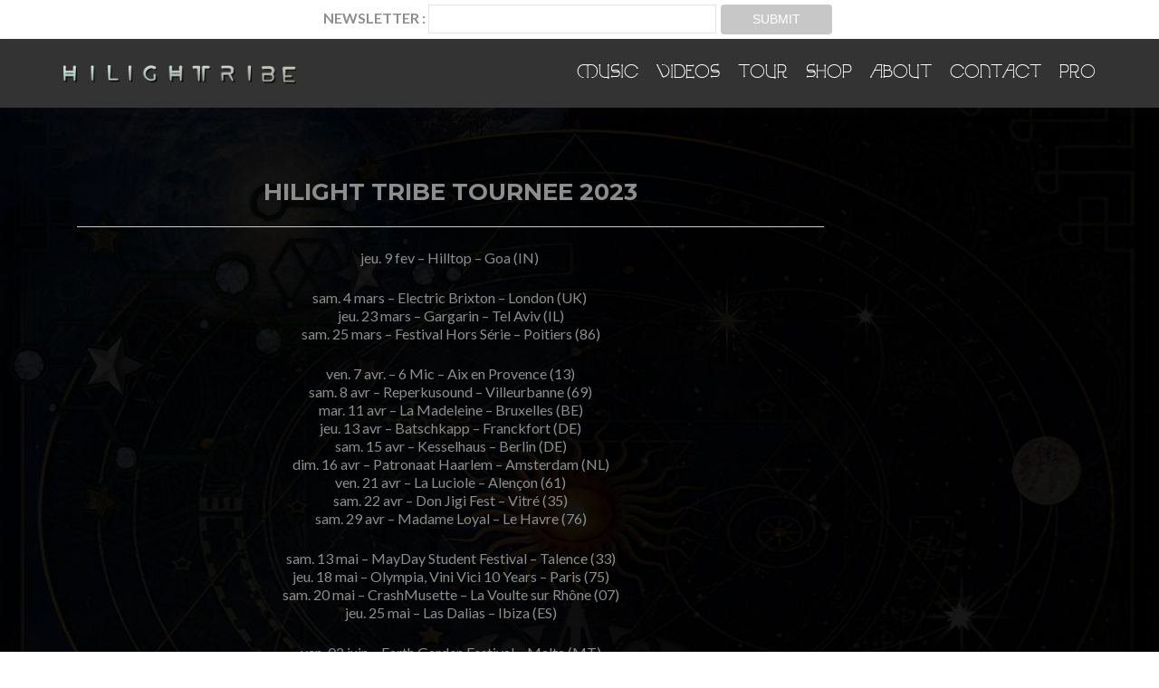

--- FILE ---
content_type: text/html; charset=UTF-8
request_url: https://hilighttribe.fr/tour-2023/
body_size: 18326
content:
<!DOCTYPE html>

<html lang="fr-FR">

<head>

	
    <meta charset="UTF-8">
    <meta name="viewport" content="width=device-width, initial-scale=1">
    <link rel="profile" href="https://gmpg.org/xfn/11">
    <link rel="pingback" href="https://hilighttribe.fr/xmlrpc.php">
	
	
    <!--[if lt IE 9]>
    <script src="https://hilighttribe.fr/wp-content/themes/zerif-lite/js/html5.js"></script>
    <link rel="stylesheet" href="https://hilighttribe.fr/wp-content/themes/zerif-lite/css/ie.css" type="text/css">
    <![endif]-->
	
	
	<!-- This site is optimized with the Yoast SEO plugin v15.9 - https://yoast.com/wordpress/plugins/seo/ -->
	<title>TOUR 2023 - HILIGHT TRIBE</title>
	<meta name="description" content="Undoubtedly the European icons of electro-instrumental bands, Hilight Tribe’s destiny is to unleash their message of peace and unity between all cultures." />
	<meta name="robots" content="noindex, follow" />
	<meta property="og:locale" content="fr_FR" />
	<meta property="og:type" content="article" />
	<meta property="og:title" content="TOUR 2023 - HILIGHT TRIBE" />
	<meta property="og:description" content="Undoubtedly the European icons of electro-instrumental bands, Hilight Tribe’s destiny is to unleash their message of peace and unity between all cultures." />
	<meta property="og:url" content="https://hilighttribe.fr/tour-2023/" />
	<meta property="og:site_name" content="HILIGHT TRIBE" />
	<meta property="article:publisher" content="https://www.facebook.com/HilightTribe" />
	<meta property="article:published_time" content="2022-12-21T12:03:10+00:00" />
	<meta property="article:modified_time" content="2024-02-05T15:55:29+00:00" />
	<meta name="twitter:card" content="summary_large_image" />
	<meta name="twitter:image" content="https://hilighttribe.fr/wp-content/uploads/2016/07/Live_Blanc.jpg" />
	<meta name="twitter:label1" content="Écrit par">
	<meta name="twitter:data1" content="templeoflight2016">
	<meta name="twitter:label2" content="Durée de lecture est.">
	<meta name="twitter:data2" content="2 minutes">
	<script type="application/ld+json" class="yoast-schema-graph">{"@context":"https://schema.org","@graph":[{"@type":"Organization","@id":"https://hilighttribe.fr/#organization","name":"Hilight Tribe","url":"https://hilighttribe.fr/","sameAs":["https://www.facebook.com/HilightTribe","https://www.instagram.com/hilight.tribe/","https://myspace.com/hilighttribemusic","https://www.youtube.com/HilightTribe"],"logo":{"@type":"ImageObject","@id":"https://hilighttribe.fr/#logo","inLanguage":"fr-FR","url":"https://hilighttribe.fr/wp-content/uploads/2020/11/LogoHLT_2018.05.30.png","width":3168,"height":3128,"caption":"Hilight Tribe"},"image":{"@id":"https://hilighttribe.fr/#logo"}},{"@type":"WebSite","@id":"https://hilighttribe.fr/#website","url":"https://hilighttribe.fr/","name":"HILIGHT TRIBE","description":" Pioneers of natural trance","publisher":{"@id":"https://hilighttribe.fr/#organization"},"potentialAction":[{"@type":"SearchAction","target":"https://hilighttribe.fr/?s={search_term_string}","query-input":"required name=search_term_string"}],"inLanguage":"fr-FR"},{"@type":"ImageObject","@id":"https://hilighttribe.fr/tour-2023/#primaryimage","inLanguage":"fr-FR","url":"https://hilighttribe.fr/wp-content/uploads/2016/07/Live_Blanc.jpg"},{"@type":"WebPage","@id":"https://hilighttribe.fr/tour-2023/#webpage","url":"https://hilighttribe.fr/tour-2023/","name":"TOUR 2023 - HILIGHT TRIBE","isPartOf":{"@id":"https://hilighttribe.fr/#website"},"primaryImageOfPage":{"@id":"https://hilighttribe.fr/tour-2023/#primaryimage"},"datePublished":"2022-12-21T12:03:10+00:00","dateModified":"2024-02-05T15:55:29+00:00","description":"Undoubtedly the European icons of electro-instrumental bands, Hilight Tribe\u2019s destiny is to unleash their message of peace and unity between all cultures.","breadcrumb":{"@id":"https://hilighttribe.fr/tour-2023/#breadcrumb"},"inLanguage":"fr-FR","potentialAction":[{"@type":"ReadAction","target":["https://hilighttribe.fr/tour-2023/"]}]},{"@type":"BreadcrumbList","@id":"https://hilighttribe.fr/tour-2023/#breadcrumb","itemListElement":[{"@type":"ListItem","position":1,"item":{"@type":"WebPage","@id":"https://hilighttribe.fr/","url":"https://hilighttribe.fr/","name":"Accueil"}},{"@type":"ListItem","position":2,"item":{"@type":"WebPage","@id":"https://hilighttribe.fr/tour-2023/","url":"https://hilighttribe.fr/tour-2023/","name":"TOUR 2023"}}]},{"@type":"Article","@id":"https://hilighttribe.fr/tour-2023/#article","isPartOf":{"@id":"https://hilighttribe.fr/tour-2023/#webpage"},"author":{"@id":"https://hilighttribe.fr/#/schema/person/80d7c4afdb3d9b393dec9e8171ae5596"},"headline":"TOUR 2023","datePublished":"2022-12-21T12:03:10+00:00","dateModified":"2024-02-05T15:55:29+00:00","mainEntityOfPage":{"@id":"https://hilighttribe.fr/tour-2023/#webpage"},"publisher":{"@id":"https://hilighttribe.fr/#organization"},"image":{"@id":"https://hilighttribe.fr/tour-2023/#primaryimage"},"articleSection":"Tourn\u00e9es","inLanguage":"fr-FR"},{"@type":"Person","@id":"https://hilighttribe.fr/#/schema/person/80d7c4afdb3d9b393dec9e8171ae5596","name":"templeoflight2016","image":{"@type":"ImageObject","@id":"https://hilighttribe.fr/#personlogo","inLanguage":"fr-FR","url":"https://secure.gravatar.com/avatar/d5efe2f0af135414b2dac3115f4407bb?s=96&d=mm&r=g","caption":"templeoflight2016"}}]}</script>
	<!-- / Yoast SEO plugin. -->


<link rel='dns-prefetch' href='//translate.google.com' />
<link rel='dns-prefetch' href='//fonts.googleapis.com' />
<link rel='dns-prefetch' href='//s.w.org' />
<link rel="alternate" type="application/rss+xml" title="HILIGHT TRIBE &raquo; Flux" href="https://hilighttribe.fr/feed/" />
<link rel="alternate" type="application/rss+xml" title="HILIGHT TRIBE &raquo; Flux des commentaires" href="https://hilighttribe.fr/comments/feed/" />
<link rel="alternate" type="application/rss+xml" title="HILIGHT TRIBE &raquo; TOUR 2023 Flux des commentaires" href="https://hilighttribe.fr/tour-2023/feed/" />
		<script type="text/javascript">
			window._wpemojiSettings = {"baseUrl":"https:\/\/s.w.org\/images\/core\/emoji\/13.0.1\/72x72\/","ext":".png","svgUrl":"https:\/\/s.w.org\/images\/core\/emoji\/13.0.1\/svg\/","svgExt":".svg","source":{"concatemoji":"https:\/\/hilighttribe.fr\/wp-includes\/js\/wp-emoji-release.min.js"}};
			!function(e,a,t){var n,r,o,i=a.createElement("canvas"),p=i.getContext&&i.getContext("2d");function s(e,t){var a=String.fromCharCode;p.clearRect(0,0,i.width,i.height),p.fillText(a.apply(this,e),0,0);e=i.toDataURL();return p.clearRect(0,0,i.width,i.height),p.fillText(a.apply(this,t),0,0),e===i.toDataURL()}function c(e){var t=a.createElement("script");t.src=e,t.defer=t.type="text/javascript",a.getElementsByTagName("head")[0].appendChild(t)}for(o=Array("flag","emoji"),t.supports={everything:!0,everythingExceptFlag:!0},r=0;r<o.length;r++)t.supports[o[r]]=function(e){if(!p||!p.fillText)return!1;switch(p.textBaseline="top",p.font="600 32px Arial",e){case"flag":return s([127987,65039,8205,9895,65039],[127987,65039,8203,9895,65039])?!1:!s([55356,56826,55356,56819],[55356,56826,8203,55356,56819])&&!s([55356,57332,56128,56423,56128,56418,56128,56421,56128,56430,56128,56423,56128,56447],[55356,57332,8203,56128,56423,8203,56128,56418,8203,56128,56421,8203,56128,56430,8203,56128,56423,8203,56128,56447]);case"emoji":return!s([55357,56424,8205,55356,57212],[55357,56424,8203,55356,57212])}return!1}(o[r]),t.supports.everything=t.supports.everything&&t.supports[o[r]],"flag"!==o[r]&&(t.supports.everythingExceptFlag=t.supports.everythingExceptFlag&&t.supports[o[r]]);t.supports.everythingExceptFlag=t.supports.everythingExceptFlag&&!t.supports.flag,t.DOMReady=!1,t.readyCallback=function(){t.DOMReady=!0},t.supports.everything||(n=function(){t.readyCallback()},a.addEventListener?(a.addEventListener("DOMContentLoaded",n,!1),e.addEventListener("load",n,!1)):(e.attachEvent("onload",n),a.attachEvent("onreadystatechange",function(){"complete"===a.readyState&&t.readyCallback()})),(n=t.source||{}).concatemoji?c(n.concatemoji):n.wpemoji&&n.twemoji&&(c(n.twemoji),c(n.wpemoji)))}(window,document,window._wpemojiSettings);
		</script>
		<style type="text/css">
img.wp-smiley,
img.emoji {
	display: inline !important;
	border: none !important;
	box-shadow: none !important;
	height: 1em !important;
	width: 1em !important;
	margin: 0 .07em !important;
	vertical-align: -0.1em !important;
	background: none !important;
	padding: 0 !important;
}
</style>
	<link rel='stylesheet' id='shop_product_display-css'  href='https://hilighttribe.fr/wp-content/plugins/wp-shopify/css/front-styles.css' type='text/css' media='all' />
<link rel='stylesheet' id='wp-block-library-css'  href='https://hilighttribe.fr/wp-includes/css/dist/block-library/style.min.css' type='text/css' media='all' />
<style id='wp-block-library-inline-css' type='text/css'>
.has-text-align-justify{text-align:justify;}
</style>
<link rel='stylesheet' id='wpzoom-social-icons-block-style-css'  href='https://hilighttribe.fr/wp-content/plugins/social-icons-widget-by-wpzoom/block/dist/blocks.style.build.css' type='text/css' media='all' />
<link rel='stylesheet' id='ce4wp-subscribe-style-css'  href='https://hilighttribe.fr/wp-content/plugins/creative-mail-by-constant-contact/src/blocks/subscribe/../../../assets/js/block/subscribe.css' type='text/css' media='all' />
<link rel='stylesheet' id='google-language-translator-css'  href='https://hilighttribe.fr/wp-content/plugins/google-language-translator/css/style.css' type='text/css' media='' />
<link rel='stylesheet' id='hover-effects-css'  href='https://hilighttribe.fr/wp-content/plugins/hover-effects/asset/css/hover.css' type='text/css' media='all' />
<link rel='stylesheet' id='font-awesome-css'  href='https://hilighttribe.fr/wp-content/plugins/magee-shortcodes/assets/font-awesome/css/font-awesome.css' type='text/css' media='' />
<link rel='stylesheet' id='bootstrap-css'  href='https://hilighttribe.fr/wp-content/plugins/magee-shortcodes/assets/bootstrap/css/bootstrap.min.css' type='text/css' media='' />
<link rel='stylesheet' id='prettyPhoto-css'  href='https://hilighttribe.fr/wp-content/plugins/magee-shortcodes/assets/css/prettyPhoto.css' type='text/css' media='' />
<link rel='stylesheet' id='classycountdown-css'  href='https://hilighttribe.fr/wp-content/plugins/magee-shortcodes/assets/jquery-countdown/jquery.classycountdown.css' type='text/css' media='' />
<link rel='stylesheet' id='twentytwenty-css'  href='https://hilighttribe.fr/wp-content/plugins/magee-shortcodes/assets/css/twentytwenty.css' type='text/css' media='' />
<link rel='stylesheet' id='audioplayer-css'  href='https://hilighttribe.fr/wp-content/plugins/magee-shortcodes/assets/css/audioplayer.css' type='text/css' media='' />
<link rel='stylesheet' id='weather-icons-css'  href='https://hilighttribe.fr/wp-content/plugins/magee-shortcodes/assets/weathericons/css/weather-icons.min.css' type='text/css' media='' />
<link rel='stylesheet' id='animate-css'  href='https://hilighttribe.fr/wp-content/plugins/magee-shortcodes/assets/css/animate.css' type='text/css' media='' />
<link rel='stylesheet' id='magee-shortcode-css'  href='https://hilighttribe.fr/wp-content/plugins/magee-shortcodes/assets/css/shortcode.css' type='text/css' media='' />
<link rel='stylesheet' id='vidbg-frontend-style-css'  href='https://hilighttribe.fr/wp-content/plugins/video-background/css/pushlabs-vidbg.css' type='text/css' media='all' />
<link rel='stylesheet' id='responsiveboat-font-css'  href='//fonts.googleapis.com/css?family=Titillium+Web%3A400%2C300%2C300italic%2C200italic%2C200%2C400italic%2C600%2C600italic%2C700%2C700italic%2C900&#038;ver=5.6.16' type='text/css' media='all' />
<link rel='stylesheet' id='zerif_bootstrap_style-css'  href='https://hilighttribe.fr/wp-content/themes/zerif-lite/css/bootstrap.css' type='text/css' media='all' />
<link rel='stylesheet' id='responsiveboat-style-css'  href='https://hilighttribe.fr/wp-content/themes/zerif-lite/style.css' type='text/css' media='all' />
<link rel='stylesheet' id='zerif_font-css'  href='//fonts.googleapis.com/css?family=Lato%3A300%2C400%2C700%2C400italic%7CMontserrat%3A700%7CHomemade+Apple&#038;subset=latin%2Clatin-ext' type='text/css' media='all' />
<link rel='stylesheet' id='zerif_font_all-css'  href='//fonts.googleapis.com/css?family=Open+Sans%3A400%2C300%2C300italic%2C400italic%2C600italic%2C600%2C700%2C700italic%2C800%2C800italic&#038;ver=5.6.16' type='text/css' media='all' />
<link rel='stylesheet' id='zerif_fontawesome-css'  href='https://hilighttribe.fr/wp-content/themes/zerif-lite/css/font-awesome.min.css' type='text/css' media='all' />
<link rel='stylesheet' id='zerif_style-css'  href='https://hilighttribe.fr/wp-content/themes/responsiveboat/style.css' type='text/css' media='all' />
<link rel='stylesheet' id='zerif_responsive_style-css'  href='https://hilighttribe.fr/wp-content/themes/zerif-lite/css/responsive.css' type='text/css' media='all' />
<link rel='stylesheet' id='wpzoom-social-icons-socicon-css'  href='https://hilighttribe.fr/wp-content/plugins/social-icons-widget-by-wpzoom/assets/css/wpzoom-socicon.css' type='text/css' media='all' />
<link rel='stylesheet' id='wpzoom-social-icons-genericons-css'  href='https://hilighttribe.fr/wp-content/plugins/social-icons-widget-by-wpzoom/assets/css/genericons.css' type='text/css' media='all' />
<link rel='stylesheet' id='wpzoom-social-icons-academicons-css'  href='https://hilighttribe.fr/wp-content/plugins/social-icons-widget-by-wpzoom/assets/css/academicons.min.css' type='text/css' media='all' />
<link rel='stylesheet' id='wpzoom-social-icons-font-awesome-3-css'  href='https://hilighttribe.fr/wp-content/plugins/social-icons-widget-by-wpzoom/assets/css/font-awesome-3.min.css' type='text/css' media='all' />
<link rel='stylesheet' id='dashicons-css'  href='https://hilighttribe.fr/wp-includes/css/dashicons.min.css' type='text/css' media='all' />
<link rel='stylesheet' id='wpzoom-social-icons-styles-css'  href='https://hilighttribe.fr/wp-content/plugins/social-icons-widget-by-wpzoom/assets/css/wpzoom-social-icons-styles.css' type='text/css' media='all' />
<link rel="preload" as="font"  id='wpzoom-social-icons-font-academicons-ttf-css'  href='https://hilighttribe.fr/wp-content/plugins/social-icons-widget-by-wpzoom/assets/font/academicons.ttf?v=1.8.6' type='text/css' type="font/ttf" crossorigin />
<link rel="preload" as="font"  id='wpzoom-social-icons-font-academicons-woff-css'  href='https://hilighttribe.fr/wp-content/plugins/social-icons-widget-by-wpzoom/assets/font/academicons.woff?v=1.8.6' type='text/css' type="font/woff" crossorigin />
<link rel="preload" as="font"  id='wpzoom-social-icons-font-fontawesome-3-ttf-css'  href='https://hilighttribe.fr/wp-content/plugins/social-icons-widget-by-wpzoom/assets/font/fontawesome-webfont.ttf?v=4.7.0' type='text/css' type="font/ttf" crossorigin />
<link rel="preload" as="font"  id='wpzoom-social-icons-font-fontawesome-3-woff-css'  href='https://hilighttribe.fr/wp-content/plugins/social-icons-widget-by-wpzoom/assets/font/fontawesome-webfont.woff?v=4.7.0' type='text/css' type="font/woff" crossorigin />
<link rel="preload" as="font"  id='wpzoom-social-icons-font-fontawesome-3-woff2-css'  href='https://hilighttribe.fr/wp-content/plugins/social-icons-widget-by-wpzoom/assets/font/fontawesome-webfont.woff2?v=4.7.0' type='text/css' type="font/woff2" crossorigin />
<link rel="preload" as="font"  id='wpzoom-social-icons-font-genericons-ttf-css'  href='https://hilighttribe.fr/wp-content/plugins/social-icons-widget-by-wpzoom/assets/font/Genericons.ttf' type='text/css' type="font/ttf" crossorigin />
<link rel="preload" as="font"  id='wpzoom-social-icons-font-genericons-woff-css'  href='https://hilighttribe.fr/wp-content/plugins/social-icons-widget-by-wpzoom/assets/font/Genericons.woff' type='text/css' type="font/woff" crossorigin />
<link rel="preload" as="font"  id='wpzoom-social-icons-font-socicon-ttf-css'  href='https://hilighttribe.fr/wp-content/plugins/social-icons-widget-by-wpzoom/assets/font/socicon.ttf' type='text/css' type="font/ttf" crossorigin />
<link rel="preload" as="font"  id='wpzoom-social-icons-font-socicon-woff-css'  href='https://hilighttribe.fr/wp-content/plugins/social-icons-widget-by-wpzoom/assets/font/socicon.woff' type='text/css' type="font/woff" crossorigin />
<link rel='stylesheet' id='jetpack_css-css'  href='https://hilighttribe.fr/wp-content/plugins/jetpack/css/jetpack.css' type='text/css' media='all' />
<script type='text/javascript' src='https://hilighttribe.fr/wp-includes/js/jquery/jquery.min.js' id='jquery-core-js'></script>
<script type='text/javascript' src='https://hilighttribe.fr/wp-includes/js/jquery/jquery-migrate.min.js' id='jquery-migrate-js'></script>
<script type='text/javascript' src='https://hilighttribe.fr/wp-content/plugins/magee-shortcodes/assets/bootstrap/js/bootstrap.min.js' id='bootstrap-js'></script>
<script type='text/javascript' src='https://hilighttribe.fr/wp-content/plugins/magee-shortcodes/assets/js/jquery.waypoints.js' id='waypoints-js'></script>
<script type='text/javascript' src='https://hilighttribe.fr/wp-content/plugins/magee-shortcodes/assets/jquery-countdown/jquery.countdown.min.js' id='countdown-js'></script>
<script type='text/javascript' src='https://hilighttribe.fr/wp-content/plugins/magee-shortcodes/assets/jquery-easy-pie-chart/jquery.easypiechart.min.js' id='easy-pie-chart-js'></script>
<script type='text/javascript' src='https://hilighttribe.fr/wp-content/plugins/magee-shortcodes/assets/js/jquery.prettyPhoto.js' id='jquery.prettyPhoto-js'></script>
<script type='text/javascript' src='https://hilighttribe.fr/wp-content/plugins/magee-shortcodes/assets/jquery-countdown/jquery.knob.js' id='jquery.knob-js'></script>
<script type='text/javascript' src='https://hilighttribe.fr/wp-content/plugins/magee-shortcodes/assets/jquery-countdown/jquery.throttle.js' id='jquery.throttle-js'></script>
<script type='text/javascript' src='https://hilighttribe.fr/wp-content/plugins/magee-shortcodes/assets/jquery-countdown/jquery.classycountdown.min.js' id='jquery.classycountdown-js'></script>
<script type='text/javascript' src='https://hilighttribe.fr/wp-content/plugins/magee-shortcodes/assets/js/jquery.event.move.js' id='jquery.event.move-js'></script>
<script type='text/javascript' src='https://hilighttribe.fr/wp-content/plugins/magee-shortcodes/assets/js/jquery.twentytwenty.js' id='jquery.twentytwenty-js'></script>
<script type='text/javascript' src='https://hilighttribe.fr/wp-content/plugins/magee-shortcodes/assets/js/audioplayer.js' id='jquery-audioplayer-js'></script>
<script type='text/javascript' src='https://hilighttribe.fr/wp-content/plugins/magee-shortcodes/assets/js/chart.min.js' id='chart.min-js'></script>
<link rel="https://api.w.org/" href="https://hilighttribe.fr/wp-json/" /><link rel="alternate" type="application/json" href="https://hilighttribe.fr/wp-json/wp/v2/posts/7701" /><link rel="EditURI" type="application/rsd+xml" title="RSD" href="https://hilighttribe.fr/xmlrpc.php?rsd" />
<link rel="wlwmanifest" type="application/wlwmanifest+xml" href="https://hilighttribe.fr/wp-includes/wlwmanifest.xml" /> 
<link rel='shortlink' href='https://wp.me/pcPoqQ-20d' />
<link rel="alternate" type="application/json+oembed" href="https://hilighttribe.fr/wp-json/oembed/1.0/embed?url=https%3A%2F%2Fhilighttribe.fr%2Ftour-2023%2F" />
<link rel="alternate" type="text/xml+oembed" href="https://hilighttribe.fr/wp-json/oembed/1.0/embed?url=https%3A%2F%2Fhilighttribe.fr%2Ftour-2023%2F&#038;format=xml" />
<style type="text/css">p.hello { font-size:12px; color:darkgray; }#google_language_translator, #flags { text-align:left; }#google_language_translator { clear:both; }#flags { width:165px; }#flags a { display:inline-block; margin-right:2px; }#google_language_translator a {display: none !important; }.goog-te-gadget {color:transparent !important;}.goog-te-gadget { font-size:0px !important; }.goog-branding { display:none; }.goog-tooltip {display: none !important;}.goog-tooltip:hover {display: none !important;}.goog-text-highlight {background-color: transparent !important; border: none !important; box-shadow: none !important;}#google_language_translator select.goog-te-combo { color:#32373c; }.goog-te-banner-frame{visibility:hidden !important;}body { top:0px !important;}#glt-translate-trigger { left:20px; right:auto; }#glt-translate-trigger > span { color:#ffffff; }#glt-translate-trigger { background:#053fff; }.goog-te-gadget .goog-te-combo { width:100%; }</style><script data-ad-client="ca-pub-1042414155801022" async src="https://pagead2.googlesyndication.com/pagead/js/adsbygoogle.js"></script>
<div id="newsletter"><form action="https://www.wiseband.com/yo/inscriptionfanlight.php" method="post" target="_blank"><b>NEWSLETTER : <input maxlength="70" name="email" size="30" type="text" /><input name="action" type="hidden" value="Inscrire" /><input name="groupe" type="hidden" value="32902" /><input name="style" type="hidden" value="" /><input name="url" type="hidden" value="telecharge" /><input name="art" type="hidden" value="0" /><input name="Submit" type="submit" value="Submit" /></b>

</form>
	
</div><!-- Analytics by WP-Statistics v13.0.6 - https://wp-statistics.com/ -->
<style type='text/css'>img#wpstats{display:none}</style>
<!-- Facebook Pixel Code -->
<script type='text/javascript'>
!function(f,b,e,v,n,t,s){if(f.fbq)return;n=f.fbq=function(){n.callMethod?
n.callMethod.apply(n,arguments):n.queue.push(arguments)};if(!f._fbq)f._fbq=n;
n.push=n;n.loaded=!0;n.version='2.0';n.queue=[];t=b.createElement(e);t.async=!0;
t.src=v;s=b.getElementsByTagName(e)[0];s.parentNode.insertBefore(t,s)}(window,
document,'script','https://connect.facebook.net/en_US/fbevents.js');
</script>
<!-- End Facebook Pixel Code -->
<script type='text/javascript'>
  fbq('init', '518592701827528', {}, {
    "agent": "wordpress-5.6.16-3.0.5"
});
</script><script type='text/javascript'>
  fbq('track', 'PageView', []);
</script>
<!-- Facebook Pixel Code -->
<noscript>
<img height="1" width="1" style="display:none" alt="fbpx"
src="https://www.facebook.com/tr?id=518592701827528&ev=PageView&noscript=1" />
</noscript>
<!-- End Facebook Pixel Code -->
<style type="text/css" id="custom-background-css">
body.custom-background { background-image: url("https://hilighttribe.fr/wp-content/uploads/2023/02/HLT-Luminessence-The-Reader-70-100-1-scaled.jpg"); background-position: center center; background-size: auto; background-repeat: no-repeat; background-attachment: scroll; }
</style>
	<link rel="icon" href="https://hilighttribe.fr/wp-content/uploads/2020/11/cropped-Logo-Organge@4x-32x32.png" sizes="32x32" />
<link rel="icon" href="https://hilighttribe.fr/wp-content/uploads/2020/11/cropped-Logo-Organge@4x-192x192.png" sizes="192x192" />
<link rel="apple-touch-icon" href="https://hilighttribe.fr/wp-content/uploads/2020/11/cropped-Logo-Organge@4x-180x180.png" />
<meta name="msapplication-TileImage" content="https://hilighttribe.fr/wp-content/uploads/2020/11/cropped-Logo-Organge@4x-270x270.png" />
<style>button#responsive-menu-button,
#responsive-menu-container {
    display: none;
    -webkit-text-size-adjust: 100%;
}

@media screen and (max-width:800px) {

    #responsive-menu-container {
        display: block;
        position: fixed;
        top: 0;
        bottom: 0;
        z-index: 99998;
        padding-bottom: 5px;
        margin-bottom: -5px;
        outline: 1px solid transparent;
        overflow-y: auto;
        overflow-x: hidden;
    }

    #responsive-menu-container .responsive-menu-search-box {
        width: 100%;
        padding: 0 2%;
        border-radius: 2px;
        height: 50px;
        -webkit-appearance: none;
    }

    #responsive-menu-container.push-left,
    #responsive-menu-container.slide-left {
        transform: translateX(-100%);
        -ms-transform: translateX(-100%);
        -webkit-transform: translateX(-100%);
        -moz-transform: translateX(-100%);
    }

    .responsive-menu-open #responsive-menu-container.push-left,
    .responsive-menu-open #responsive-menu-container.slide-left {
        transform: translateX(0);
        -ms-transform: translateX(0);
        -webkit-transform: translateX(0);
        -moz-transform: translateX(0);
    }

    #responsive-menu-container.push-top,
    #responsive-menu-container.slide-top {
        transform: translateY(-100%);
        -ms-transform: translateY(-100%);
        -webkit-transform: translateY(-100%);
        -moz-transform: translateY(-100%);
    }

    .responsive-menu-open #responsive-menu-container.push-top,
    .responsive-menu-open #responsive-menu-container.slide-top {
        transform: translateY(0);
        -ms-transform: translateY(0);
        -webkit-transform: translateY(0);
        -moz-transform: translateY(0);
    }

    #responsive-menu-container.push-right,
    #responsive-menu-container.slide-right {
        transform: translateX(100%);
        -ms-transform: translateX(100%);
        -webkit-transform: translateX(100%);
        -moz-transform: translateX(100%);
    }

    .responsive-menu-open #responsive-menu-container.push-right,
    .responsive-menu-open #responsive-menu-container.slide-right {
        transform: translateX(0);
        -ms-transform: translateX(0);
        -webkit-transform: translateX(0);
        -moz-transform: translateX(0);
    }

    #responsive-menu-container.push-bottom,
    #responsive-menu-container.slide-bottom {
        transform: translateY(100%);
        -ms-transform: translateY(100%);
        -webkit-transform: translateY(100%);
        -moz-transform: translateY(100%);
    }

    .responsive-menu-open #responsive-menu-container.push-bottom,
    .responsive-menu-open #responsive-menu-container.slide-bottom {
        transform: translateY(0);
        -ms-transform: translateY(0);
        -webkit-transform: translateY(0);
        -moz-transform: translateY(0);
    }

    #responsive-menu-container,
    #responsive-menu-container:before,
    #responsive-menu-container:after,
    #responsive-menu-container *,
    #responsive-menu-container *:before,
    #responsive-menu-container *:after {
         box-sizing: border-box;
         margin: 0;
         padding: 0;
    }

    #responsive-menu-container #responsive-menu-search-box,
    #responsive-menu-container #responsive-menu-additional-content,
    #responsive-menu-container #responsive-menu-title {
        padding: 25px 5%;
    }

    #responsive-menu-container #responsive-menu,
    #responsive-menu-container #responsive-menu ul {
        width: 100%;
    }
    #responsive-menu-container #responsive-menu ul.responsive-menu-submenu {
        display: none;
    }

    #responsive-menu-container #responsive-menu ul.responsive-menu-submenu.responsive-menu-submenu-open {
         display: block;
    }

    #responsive-menu-container #responsive-menu ul.responsive-menu-submenu-depth-1 a.responsive-menu-item-link {
        padding-left:10%;
    }

    #responsive-menu-container #responsive-menu ul.responsive-menu-submenu-depth-2 a.responsive-menu-item-link {
        padding-left:15%;
    }

    #responsive-menu-container #responsive-menu ul.responsive-menu-submenu-depth-3 a.responsive-menu-item-link {
        padding-left:20%;
    }

    #responsive-menu-container #responsive-menu ul.responsive-menu-submenu-depth-4 a.responsive-menu-item-link {
        padding-left:25%;
    }

    #responsive-menu-container #responsive-menu ul.responsive-menu-submenu-depth-5 a.responsive-menu-item-link {
        padding-left:30%;
    }

    #responsive-menu-container li.responsive-menu-item {
        width: 100%;
        list-style: none;
    }

    #responsive-menu-container li.responsive-menu-item a {
        width: 100%;
        display: block;
        text-decoration: none;
        
        position: relative;
    }


     #responsive-menu-container #responsive-menu li.responsive-menu-item a {            padding: 0 5%;    }

    #responsive-menu-container .responsive-menu-submenu li.responsive-menu-item a {            padding: 0 5%;    }

    #responsive-menu-container li.responsive-menu-item a .fa {
        margin-right: 15px;
    }

    #responsive-menu-container li.responsive-menu-item a .responsive-menu-subarrow {
        position: absolute;
        top: 0;
        bottom: 0;
        text-align: center;
        overflow: hidden;
    }

    #responsive-menu-container li.responsive-menu-item a .responsive-menu-subarrow  .fa {
        margin-right: 0;
    }

    button#responsive-menu-button .responsive-menu-button-icon-inactive {
        display: none;
    }

    button#responsive-menu-button {
        z-index: 99999;
        display: none;
        overflow: hidden;
        outline: none;
    }

    button#responsive-menu-button img {
        max-width: 100%;
    }

    .responsive-menu-label {
        display: inline-block;
        font-weight: 600;
        margin: 0 5px;
        vertical-align: middle;
    }

    .responsive-menu-label .responsive-menu-button-text-open {
        display: none;
    }

    .responsive-menu-accessible {
        display: inline-block;
    }

    .responsive-menu-accessible .responsive-menu-box {
        display: inline-block;
        vertical-align: middle;
    }

    .responsive-menu-label.responsive-menu-label-top,
    .responsive-menu-label.responsive-menu-label-bottom
    {
        display: block;
        margin: 0 auto;
    }

    button#responsive-menu-button {
        padding: 0 0;
        display: inline-block;
        cursor: pointer;
        transition-property: opacity, filter;
        transition-duration: 0.15s;
        transition-timing-function: linear;
        font: inherit;
        color: inherit;
        text-transform: none;
        background-color: transparent;
        border: 0;
        margin: 0;
        overflow: visible;
    }

    .responsive-menu-box {
        width:25px;
        height:19px;
        display: inline-block;
        position: relative;
    }

    .responsive-menu-inner {
        display: block;
        top: 50%;
        margin-top:-1.5px;
    }

    .responsive-menu-inner,
    .responsive-menu-inner::before,
    .responsive-menu-inner::after {
         width:25px;
         height:3px;
         background-color:#fff;
         border-radius: 4px;
         position: absolute;
         transition-property: transform;
         transition-duration: 0.15s;
         transition-timing-function: ease;
    }

    .responsive-menu-open .responsive-menu-inner,
    .responsive-menu-open .responsive-menu-inner::before,
    .responsive-menu-open .responsive-menu-inner::after {
        background-color:#fff;
    }

    button#responsive-menu-button:hover .responsive-menu-inner,
    button#responsive-menu-button:hover .responsive-menu-inner::before,
    button#responsive-menu-button:hover .responsive-menu-inner::after,
    button#responsive-menu-button:hover .responsive-menu-open .responsive-menu-inner,
    button#responsive-menu-button:hover .responsive-menu-open .responsive-menu-inner::before,
    button#responsive-menu-button:hover .responsive-menu-open .responsive-menu-inner::after,
    button#responsive-menu-button:focus .responsive-menu-inner,
    button#responsive-menu-button:focus .responsive-menu-inner::before,
    button#responsive-menu-button:focus .responsive-menu-inner::after,
    button#responsive-menu-button:focus .responsive-menu-open .responsive-menu-inner,
    button#responsive-menu-button:focus .responsive-menu-open .responsive-menu-inner::before,
    button#responsive-menu-button:focus .responsive-menu-open .responsive-menu-inner::after {
        background-color:#fff;
    }

    .responsive-menu-inner::before,
    .responsive-menu-inner::after {
         content: "";
         display: block;
    }

    .responsive-menu-inner::before {
         top:-8px;
    }

    .responsive-menu-inner::after {
         bottom:-8px;
    }.responsive-menu-boring .responsive-menu-inner,
.responsive-menu-boring .responsive-menu-inner::before,
.responsive-menu-boring .responsive-menu-inner::after {
    transition-property: none;
}

.responsive-menu-boring.is-active .responsive-menu-inner {
    transform: rotate(45deg);
}

.responsive-menu-boring.is-active .responsive-menu-inner::before {
    top: 0;
    opacity: 0;
}

.responsive-menu-boring.is-active .responsive-menu-inner::after {
    bottom: 0;
    transform: rotate(-90deg);
}
    button#responsive-menu-button {
        width:55px;
        height:55px;
        position:fixed;
        top:15px;right:5%;            background:#000    }        .responsive-menu-open button#responsive-menu-button {
            background:#000
        }        .responsive-menu-open button#responsive-menu-button:hover,
        .responsive-menu-open button#responsive-menu-button:focus,
        button#responsive-menu-button:hover,
        button#responsive-menu-button:focus {
            background:#000
        }
    button#responsive-menu-button .responsive-menu-box {
        color:#fff;
    }

    .responsive-menu-open button#responsive-menu-button .responsive-menu-box {
        color:#fff;
    }

    .responsive-menu-label {
        color:#fff;
        font-size:14px;
        line-height:13px;    }

    button#responsive-menu-button {
        display: inline-block;
        transition: transform 0.5s, background-color 0.5s;
    }
    #responsive-menu-container {
        width:75%;left: 0;
        transition: transform 0.5s;
        text-align:left;            background:#212121;    }

    #responsive-menu-container #responsive-menu-wrapper {
        background:#212121;
    }

    #responsive-menu-container #responsive-menu-additional-content {
        color:#fff;
    }

    #responsive-menu-container .responsive-menu-search-box {
        background:#fff;
        border: 2px solid #dadada;
        color:#333;
    }

    #responsive-menu-container .responsive-menu-search-box:-ms-input-placeholder {
        color:#C7C7CD;
    }

    #responsive-menu-container .responsive-menu-search-box::-webkit-input-placeholder {
        color:#C7C7CD;
    }

    #responsive-menu-container .responsive-menu-search-box:-moz-placeholder {
        color:#C7C7CD;
        opacity: 1;
    }

    #responsive-menu-container .responsive-menu-search-box::-moz-placeholder {
        color:#C7C7CD;
        opacity: 1;
    }

    #responsive-menu-container .responsive-menu-item-link,
    #responsive-menu-container #responsive-menu-title,
    #responsive-menu-container .responsive-menu-subarrow {
        transition: background-color 0.5s, border-color 0.5s, color 0.5s;
    }

    #responsive-menu-container #responsive-menu-title {
        background-color:#212121;
        color:#fff;
        font-size:13px;
        text-align:left;
    }

    #responsive-menu-container #responsive-menu-title a {
        color:#fff;
        font-size:13px;
        text-decoration: none;
    }

    #responsive-menu-container #responsive-menu-title a:hover {
        color:#fff;
    }

    #responsive-menu-container #responsive-menu-title:hover {
        background-color:#212121;
        color:#fff;
    }

    #responsive-menu-container #responsive-menu-title:hover a {
        color:#fff;
    }

    #responsive-menu-container #responsive-menu-title #responsive-menu-title-image {
        display: inline-block;
        vertical-align: middle;
        max-width: 100%;
        margin-bottom: 15px;
    }

    #responsive-menu-container #responsive-menu-title #responsive-menu-title-image img {        max-width: 100%;
    }

    #responsive-menu-container #responsive-menu > li.responsive-menu-item:first-child > a {
        border-top:1px solid #212121;
    }

    #responsive-menu-container #responsive-menu li.responsive-menu-item .responsive-menu-item-link {
        font-size:13px;
    }

    #responsive-menu-container #responsive-menu li.responsive-menu-item a {
        line-height:40px;
        border-bottom:1px solid #212121;
        color:#fff;
        background-color:#212121;            height:40px;    }

    #responsive-menu-container #responsive-menu li.responsive-menu-item a:hover {
        color:#fff;
        background-color:#3f3f3f;
        border-color:#212121;
    }

    #responsive-menu-container #responsive-menu li.responsive-menu-item a:hover .responsive-menu-subarrow {
        color:#fff;
        border-color:#3f3f3f;
        background-color:#3f3f3f;
    }

    #responsive-menu-container #responsive-menu li.responsive-menu-item a:hover .responsive-menu-subarrow.responsive-menu-subarrow-active {
        color:#fff;
        border-color:#3f3f3f;
        background-color:#3f3f3f;
    }

    #responsive-menu-container #responsive-menu li.responsive-menu-item a .responsive-menu-subarrow {right: 0;
        height:40px;
        line-height:40px;
        width:40px;
        color:#fff;        border-left:1px solid #212121;
        background-color:#212121;
    }

    #responsive-menu-container #responsive-menu li.responsive-menu-item a .responsive-menu-subarrow.responsive-menu-subarrow-active {
        color:#fff;
        border-color:#212121;
        background-color:#212121;
    }

    #responsive-menu-container #responsive-menu li.responsive-menu-item a .responsive-menu-subarrow.responsive-menu-subarrow-active:hover {
        color:#fff;
        border-color:#3f3f3f;
        background-color:#3f3f3f;
    }

    #responsive-menu-container #responsive-menu li.responsive-menu-item a .responsive-menu-subarrow:hover {
        color:#fff;
        border-color:#3f3f3f;
        background-color:#3f3f3f;
    }

    #responsive-menu-container #responsive-menu li.responsive-menu-current-item > .responsive-menu-item-link {
        background-color:#212121;
        color:#fff;
        border-color:#212121;
    }

    #responsive-menu-container #responsive-menu li.responsive-menu-current-item > .responsive-menu-item-link:hover {
        background-color:#3f3f3f;
        color:#fff;
        border-color:#3f3f3f;
    }        #responsive-menu-container #responsive-menu ul.responsive-menu-submenu li.responsive-menu-item .responsive-menu-item-link {            font-size:13px;
            text-align:left;
        }

        #responsive-menu-container #responsive-menu ul.responsive-menu-submenu li.responsive-menu-item a {                height:40px;            line-height:40px;
            border-bottom:1px solid #212121;
            color:#fff;
            background-color:#212121;
        }

        #responsive-menu-container #responsive-menu ul.responsive-menu-submenu li.responsive-menu-item a:hover {
            color:#fff;
            background-color:#3f3f3f;
            border-color:#212121;
        }

        #responsive-menu-container #responsive-menu ul.responsive-menu-submenu li.responsive-menu-item a:hover .responsive-menu-subarrow {
            color:#fff;
            border-color:#3f3f3f;
            background-color:#3f3f3f;
        }

        #responsive-menu-container #responsive-menu ul.responsive-menu-submenu li.responsive-menu-item a:hover .responsive-menu-subarrow.responsive-menu-subarrow-active {
            color:#fff;
            border-color:#3f3f3f;
            background-color:#3f3f3f;
        }

        #responsive-menu-container #responsive-menu ul.responsive-menu-submenu li.responsive-menu-item a .responsive-menu-subarrow {                left:unset;
                right:0;            height:40px;
            line-height:40px;
            width:40px;
            color:#fff;                border-left:1px solid #212121  !important;
                border-right:unset  !important;            background-color:#212121;
        }

        #responsive-menu-container #responsive-menu ul.responsive-menu-submenu li.responsive-menu-item a .responsive-menu-subarrow.responsive-menu-subarrow-active {
            color:#fff;
            border-color:#212121;
            background-color:#212121;
        }

        #responsive-menu-container #responsive-menu ul.responsive-menu-submenu li.responsive-menu-item a .responsive-menu-subarrow.responsive-menu-subarrow-active:hover {
            color:#fff;
            border-color:#3f3f3f;
            background-color:#3f3f3f;
        }

        #responsive-menu-container #responsive-menu ul.responsive-menu-submenu li.responsive-menu-item a .responsive-menu-subarrow:hover {
            color:#fff;
            border-color:#3f3f3f;
            background-color:#3f3f3f;
        }

        #responsive-menu-container #responsive-menu ul.responsive-menu-submenu li.responsive-menu-current-item > .responsive-menu-item-link {
            background-color:#212121;
            color:#fff;
            border-color:#212121;
        }

        #responsive-menu-container #responsive-menu ul.responsive-menu-submenu li.responsive-menu-current-item > .responsive-menu-item-link:hover {
            background-color:#3f3f3f;
            color:#fff;
            border-color:#3f3f3f;
        }}</style><script>jQuery(document).ready(function($) {

    var ResponsiveMenu = {
        trigger: '#responsive-menu-button',
        animationSpeed:500,
        breakpoint:800,
        pushButton: 'off',
        animationType: 'slide',
        animationSide: 'left',
        pageWrapper: '',
        isOpen: false,
        triggerTypes: 'click',
        activeClass: 'is-active',
        container: '#responsive-menu-container',
        openClass: 'responsive-menu-open',
        accordion: 'off',
        activeArrow: '▲',
        inactiveArrow: '▼',
        wrapper: '#responsive-menu-wrapper',
        closeOnBodyClick: 'off',
        closeOnLinkClick: 'off',
        itemTriggerSubMenu: 'off',
        linkElement: '.responsive-menu-item-link',
        subMenuTransitionTime:200,
        openMenu: function() {
            $(this.trigger).addClass(this.activeClass);
            $('html').addClass(this.openClass);
            $('.responsive-menu-button-icon-active').hide();
            $('.responsive-menu-button-icon-inactive').show();
            this.setButtonTextOpen();
            this.setWrapperTranslate();
            this.isOpen = true;
        },
        closeMenu: function() {
            $(this.trigger).removeClass(this.activeClass);
            $('html').removeClass(this.openClass);
            $('.responsive-menu-button-icon-inactive').hide();
            $('.responsive-menu-button-icon-active').show();
            this.setButtonText();
            this.clearWrapperTranslate();
            this.isOpen = false;
        },
        setButtonText: function() {
            if($('.responsive-menu-button-text-open').length > 0 && $('.responsive-menu-button-text').length > 0) {
                $('.responsive-menu-button-text-open').hide();
                $('.responsive-menu-button-text').show();
            }
        },
        setButtonTextOpen: function() {
            if($('.responsive-menu-button-text').length > 0 && $('.responsive-menu-button-text-open').length > 0) {
                $('.responsive-menu-button-text').hide();
                $('.responsive-menu-button-text-open').show();
            }
        },
        triggerMenu: function() {
            this.isOpen ? this.closeMenu() : this.openMenu();
        },
        triggerSubArrow: function(subarrow) {
            var sub_menu = $(subarrow).parent().siblings('.responsive-menu-submenu');
            var self = this;
            if(this.accordion == 'on') {
                /* Get Top Most Parent and the siblings */
                var top_siblings = sub_menu.parents('.responsive-menu-item-has-children').last().siblings('.responsive-menu-item-has-children');
                var first_siblings = sub_menu.parents('.responsive-menu-item-has-children').first().siblings('.responsive-menu-item-has-children');
                /* Close up just the top level parents to key the rest as it was */
                top_siblings.children('.responsive-menu-submenu').slideUp(self.subMenuTransitionTime, 'linear').removeClass('responsive-menu-submenu-open');
                /* Set each parent arrow to inactive */
                top_siblings.each(function() {
                    $(this).find('.responsive-menu-subarrow').first().html(self.inactiveArrow);
                    $(this).find('.responsive-menu-subarrow').first().removeClass('responsive-menu-subarrow-active');
                });
                /* Now Repeat for the current item siblings */
                first_siblings.children('.responsive-menu-submenu').slideUp(self.subMenuTransitionTime, 'linear').removeClass('responsive-menu-submenu-open');
                first_siblings.each(function() {
                    $(this).find('.responsive-menu-subarrow').first().html(self.inactiveArrow);
                    $(this).find('.responsive-menu-subarrow').first().removeClass('responsive-menu-subarrow-active');
                });
            }
            if(sub_menu.hasClass('responsive-menu-submenu-open')) {
                sub_menu.slideUp(self.subMenuTransitionTime, 'linear').removeClass('responsive-menu-submenu-open');
                $(subarrow).html(this.inactiveArrow);
                $(subarrow).removeClass('responsive-menu-subarrow-active');
            } else {
                sub_menu.slideDown(self.subMenuTransitionTime, 'linear').addClass('responsive-menu-submenu-open');
                $(subarrow).html(this.activeArrow);
                $(subarrow).addClass('responsive-menu-subarrow-active');
            }
        },
        menuHeight: function() {
            return $(this.container).height();
        },
        menuWidth: function() {
            return $(this.container).width();
        },
        wrapperHeight: function() {
            return $(this.wrapper).height();
        },
        setWrapperTranslate: function() {
            switch(this.animationSide) {
                case 'left':
                    translate = 'translateX(' + this.menuWidth() + 'px)'; break;
                case 'right':
                    translate = 'translateX(-' + this.menuWidth() + 'px)'; break;
                case 'top':
                    translate = 'translateY(' + this.wrapperHeight() + 'px)'; break;
                case 'bottom':
                    translate = 'translateY(-' + this.menuHeight() + 'px)'; break;
            }
            if(this.animationType == 'push') {
                $(this.pageWrapper).css({'transform':translate});
                $('html, body').css('overflow-x', 'hidden');
            }
            if(this.pushButton == 'on') {
                $('#responsive-menu-button').css({'transform':translate});
            }
        },
        clearWrapperTranslate: function() {
            var self = this;
            if(this.animationType == 'push') {
                $(this.pageWrapper).css({'transform':''});
                setTimeout(function() {
                    $('html, body').css('overflow-x', '');
                }, self.animationSpeed);
            }
            if(this.pushButton == 'on') {
                $('#responsive-menu-button').css({'transform':''});
            }
        },
        init: function() {
            var self = this;
            $(this.trigger).on(this.triggerTypes, function(e){
                e.stopPropagation();
                self.triggerMenu();
            });
            $(this.trigger).mouseup(function(){
                $(self.trigger).blur();
            });
            $('.responsive-menu-subarrow').on('click', function(e) {
                e.preventDefault();
                e.stopPropagation();
                self.triggerSubArrow(this);
            });
            $(window).resize(function() {
                if($(window).width() > self.breakpoint) {
                    if(self.isOpen){
                        self.closeMenu();
                    }
                } else {
                    if($('.responsive-menu-open').length>0){
                        self.setWrapperTranslate();
                    }
                }
            });
            if(this.closeOnLinkClick == 'on') {
                $(this.linkElement).on('click', function(e) {
                    e.preventDefault();
                    /* Fix for when close menu on parent clicks is on */
                    if(self.itemTriggerSubMenu == 'on' && $(this).is('.responsive-menu-item-has-children > ' + self.linkElement)) {
                        return;
                    }
                    old_href = $(this).attr('href');
                    old_target = typeof $(this).attr('target') == 'undefined' ? '_self' : $(this).attr('target');
                    if(self.isOpen) {
                        if($(e.target).closest('.responsive-menu-subarrow').length) {
                            return;
                        }
                        self.closeMenu();
                        setTimeout(function() {
                            window.open(old_href, old_target);
                        }, self.animationSpeed);
                    }
                });
            }
            if(this.closeOnBodyClick == 'on') {
                $(document).on('click', 'body', function(e) {
                    if(self.isOpen) {
                        if($(e.target).closest('#responsive-menu-container').length || $(e.target).closest('#responsive-menu-button').length) {
                            return;
                        }
                    }
                    self.closeMenu();
                });
            }
            if(this.itemTriggerSubMenu == 'on') {
                $('.responsive-menu-item-has-children > ' + this.linkElement).on('click', function(e) {
                    e.preventDefault();
                    self.triggerSubArrow($(this).children('.responsive-menu-subarrow').first());
                });
            }            if (jQuery('#responsive-menu-button').css('display') != 'none') {
                $('#responsive-menu-button,#responsive-menu a.responsive-menu-item-link, #responsive-menu-wrapper input').focus( function() {
                    $(this).addClass('is-active');
                    $('html').addClass('responsive-menu-open');
                    $('#responsive-menu li').css({"opacity": "1", "margin-left": "0"});
                });

                $('#responsive-menu-button, a.responsive-menu-item-link,#responsive-menu-wrapper input').focusout( function() {
                    if ( $(this).last('#responsive-menu-button a.responsive-menu-item-link') ) {
                        $(this).removeClass('is-active');
                        $('html').removeClass('responsive-menu-open');
                    }
                });
            }            $('#responsive-menu a.responsive-menu-item-link').keydown(function(event) {
                console.log( event.keyCode );
                if ( [13,27,32,35,36,37,38,39,40].indexOf( event.keyCode) == -1) {
                    return;
                }
                var link = $(this);
                switch(event.keyCode) {
                    case 13:                        link.click();
                        break;
                    case 27:                        var dropdown = link.parent('li').parents('.responsive-menu-submenu');
                        if ( dropdown.length > 0 ) {
                            dropdown.hide();
                            dropdown.prev().focus();
                        }
                        break;

                    case 32:                        var dropdown = link.parent('li').find('.responsive-menu-submenu');
                        if ( dropdown.length > 0 ) {
                            dropdown.show();
                            dropdown.find('a, input, button, textarea').first().focus();
                        }
                        break;

                    case 35:                        var dropdown = link.parent('li').find('.responsive-menu-submenu');
                        if ( dropdown.length > 0 ) {
                            dropdown.hide();
                        }
                        $(this).parents('#responsive-menu').find('a.responsive-menu-item-link').filter(':visible').last().focus();
                        break;
                    case 36:                        var dropdown = link.parent('li').find('.responsive-menu-submenu');
                        if( dropdown.length > 0 ) {
                            dropdown.hide();
                        }
                        $(this).parents('#responsive-menu').find('a.responsive-menu-item-link').filter(':visible').first().focus();
                        break;
                    case 37:
                    case 38:
                        event.preventDefault();
                        event.stopPropagation();                        if ( link.parent('li').prevAll('li').filter(':visible').first().length == 0) {
                            link.parent('li').nextAll('li').filter(':visible').last().find('a').first().focus();
                        } else {
                            link.parent('li').prevAll('li').filter(':visible').first().find('a').first().focus();
                        }
                        break;
                    case 39:
                    case 40:
                        event.preventDefault();
                        event.stopPropagation();                        if( link.parent('li').nextAll('li').filter(':visible').first().length == 0) {
                            link.parent('li').prevAll('li').filter(':visible').last().find('a').first().focus();
                        } else {
                            link.parent('li').nextAll('li').filter(':visible').first().find('a').first().focus();
                        }
                        break;
                }
            });
        }
    };
    ResponsiveMenu.init();
});</script>		<style type="text/css" id="wp-custom-css">
			.navbar-brand > img {
    max-height: 35%;
		display: inline;
}

.site-content {
	background: #333;
	background-image:url(https://hilighttribe.fr/wp-content/uploads/2023/02/HLT-Luminessence-The-Reader-70-100-1-scaled.jpg);
Background-position: top center;
	background-size: cover;
background-attachment: fixed;
}

.posted-on {
	display: none;
}

.content-area .entry-header {
    overflow: hidden;
		display: none;
}

.site-main .post-navigation {
    display: none;
}

.post .entry-footer {
		display: none;
}

button, input[type="button"], input[type="reset"], input[type="submit"] {
    text-align: center;
    text-transform: uppercase;
    padding: 6px 35px 6px 35px;
    border-radius: 4px;
    margin: 5px;
    border: none;
    background-color: #00000038;
    box-shadow: none;
    text-shadow: none;
    font-weight: 400;
    vertical-align: middle;
    cursor: pointer;
    white-space: nowrap;
    font-size: 14px;
    color: #FFF;
}

.vidbg-tap-to-unmute {
    cursor: pointer;
    position: absolute;
    top: 6px;
    left: 20px;
    background-color: #00000038;
    padding: 5px 10px;
    border-radius: 5px;
    transition: background-color 0.2s ease-in-out;
    display: flex;
    align-items: center;
}

.footer-widget-wrap .widget {
    padding-bottom: 10px;
}

footer {
    padding-top: 0px;
}

.navbar-toggle {
    display: none;
}

button#responsive-menu-button {
    width: 55px;
    height: 55px;
    position: fixed;
    top: 105px;
    right: 5%;
    background: #000;
}

.widget li:before {
    display: none;
}

.widget li {
    padding-left: 0px;
}

.wp-block-image figcaption {
    margin-top: -1em;
		margin-left: 0.5em;
    margin-bottom: 1em;
		font-size: 4.5em;
		color: white; 
		font-family: Kingthings Knobson
}

div.wpforms-container-full .wpforms-form input[type=date], div.wpforms-container-full .wpforms-form input[type=datetime], div.wpforms-container-full .wpforms-form input[type=datetime-local], div.wpforms-container-full .wpforms-form input[type=email], div.wpforms-container-full .wpforms-form input[type=month], div.wpforms-container-full .wpforms-form input[type=number], div.wpforms-container-full .wpforms-form input[type=password], div.wpforms-container-full .wpforms-form input[type=range], div.wpforms-container-full .wpforms-form input[type=search], div.wpforms-container-full .wpforms-form input[type=tel], div.wpforms-container-full .wpforms-form input[type=text], div.wpforms-container-full .wpforms-form input[type=time], div.wpforms-container-full .wpforms-form input[type=url], div.wpforms-container-full .wpforms-form input[type=week], div.wpforms-container-full .wpforms-form select, div.wpforms-container-full .wpforms-form textarea {
    background-color: #FFFFFF80;
}		</style>
			
	
</head>


	<body data-rsssl=1 class="post-template-default single single-post postid-7701 single-format-standard responsive-menu-slide-left" itemscope="itemscope" itemtype="http://schema.org/WebPage">



		<header id="home" class="header" itemscope="itemscope" itemtype="http://schema.org/WPHeader" role="banner">

			
				<div id="main-nav" class="navbar navbar-inverse bs-docs-nav" role="banner">
					<div class="container">

						<div class="navbar-header responsive-logo">

							<button class="navbar-toggle collapsed" type="button" data-toggle="collapse" data-target=".bs-navbar-collapse">

							<span class="sr-only">Toggle navigation</span>

							<span class="icon-bar"></span>

							<span class="icon-bar"></span>

							<span class="icon-bar"></span>

							</button>

							<a href="https://hilighttribe.fr/" class="navbar-brand"><img src="https://hilighttribe.fr/wp-content/uploads/2023/02/HIKIGHTRIBE-copy-4.png" alt="HILIGHT TRIBE" ></a>
						</div>

						<nav class="navbar-collapse bs-navbar-collapse collapse" role="navigation" id="site-navigation" itemscope="itemscope" itemtype="http://schema.org/SiteNavigationElement" role="navigation">
							<ul id="menu-menu-fr" class="nav navbar-nav navbar-right responsive-nav main-nav-list"><li id="menu-item-7590" class="menu-item menu-item-type-post_type menu-item-object-page menu-item-7590"><a href="https://hilighttribe.fr/music/">MUSIC</a></li>
<li id="menu-item-4413" class="menu-item menu-item-type-post_type menu-item-object-page menu-item-4413"><a href="https://hilighttribe.fr/videos/">VIDEOS</a></li>
<li id="menu-item-5629" class="menu-item menu-item-type-post_type menu-item-object-page menu-item-5629"><a href="https://hilighttribe.fr/on-tour/">TOUR</a></li>
<li id="menu-item-7787" class="menu-item menu-item-type-custom menu-item-object-custom menu-item-7787"><a href="https://hilight-tribe-store.myshopify.com/">SHOP</a></li>
<li id="menu-item-507" class="menu-item menu-item-type-post_type menu-item-object-page menu-item-507"><a href="https://hilighttribe.fr/about/">ABOUT</a></li>
<li id="menu-item-7539" class="menu-item menu-item-type-post_type menu-item-object-page menu-item-7539"><a href="https://hilighttribe.fr/contact/">CONTACT</a></li>
<li id="menu-item-186" class="menu-item menu-item-type-custom menu-item-object-custom menu-item-186"><a target="_blank" rel="noopener" href="http://kontshaprod.com/kontsha-pro/">PRO</a></li>
</ul>						</nav>

					</div>

				</div>


						<!-- / END TOP BAR -->
<div class="clear"></div>

</header> <!-- / END HOME SECTION  -->

<div id="content" class="site-content">

	<div class="container">
		<div class="content-left-wrap col-md-9">
			<div id="primary" class="content-area">
				<main itemscope itemtype="http://schema.org/WebPageElement" itemprop="mainContentOfPage" id="main" class="site-main" role="main">
				<article id="post-7701" class="post-7701 post type-post status-publish format-standard has-post-thumbnail hentry category-tournees">	<header class="entry-header">		<h1 class="entry-title">TOUR 2023</h1>		<div class="entry-meta">			<span class="posted-on">Publié le <a href="https://hilighttribe.fr/tour-2023/" rel="bookmark"><time class="entry-date published" datetime="2022-12-21T13:03:10+01:00">21 décembre 2022</time><time class="updated" datetime="2024-02-05T16:55:29+01:00">5 février 2024</time></a></span><span class="byline"> par <span class="author vcard"><a class="url fn n" href="https://hilighttribe.fr/author/templeoflight2016/">templeoflight2016</a></span></span>		</div><!-- .entry-meta -->	</header><!-- .entry-header -->	<div class="entry-content">		
<h2 class="has-text-align-center">HILIGHT TRIBE TOURNEE 2023</h2>


<hr />
<p style="text-align: center;">jeu. 9 fev – Hilltop – Goa (IN) </p>
<p style="text-align: center;">sam. 4 mars – Electric Brixton – London (UK) <br />jeu. 23 mars – Gargarin – Tel Aviv (IL)<br />sam. 25 mars – Festival Hors Série – Poitiers (86)</p>
<p style="text-align: center;">ven. 7 avr. – 6 Mic – Aix en Provence (13)<br />sam. 8 avr – Reperkusound – Villeurbanne (69)<br />mar. 11 avr – La Madeleine – Bruxelles (BE)<br />jeu. 13 avr – Batschkapp – Franckfort (DE)<br />sam. 15 avr – Kesselhaus – Berlin (DE)<br />dim. 16 avr – Patronaat Haarlem – Amsterdam (NL)<br />ven. 21 avr – La Luciole – Alençon (61)<br />sam. 22 avr – Don Jigi Fest – Vitré (35)<br />sam. 29 avr – Madame Loyal – Le Havre (76)</p>
<p style="text-align: center;">sam. 13 mai – MayDay Student Festival – Talence (33)<br />jeu. 18 mai – Olympia, Vini Vici 10 Years – Paris (75)<br />sam. 20 mai – CrashMusette – La Voulte sur Rhône (07)<br />jeu. 25 mai &#8211; Las Dalias &#8211; Ibiza (ES)</p>
<p style="text-align: center;">ven. 02 juin – Earth Garden Festival – Malta (MT)<br />mer. 21 juin &#8211; L&#8217;index &#8211; Chamonix (74)<br />sam. 24 juin – Rencontres et Racines – Audincourt (25)<br />dim. 25 juin – Antaris – Gollenberg (DE)<br />ven. 30 juin – Natural Games – Millau (12)</p>
<p style="text-align: center;">sam. 1 juil – Festival Contentpourien – Mantes (78)<br />ven. 7 juil – ERVA Festival – Anneyron (26)<br />dim. 9 juil – En Nord Beat – Bailleul (59)<br />ven. 14 juil &#8211; Shankra Festival &#8211; Lostallo (CH)<br />ven. 21 juil – Boom Festival – Idanha-a-Nova (PT)</p>
<p style="text-align: center;">sam. 22 juil – Summer Vibration – Selestat (67)<br />mar. 25 juil – Théâtre de la Mer – Sète (34)<br />ven. 28 juil &#8211; Iboga Nits &#8211; Valencia (ES)<br />sam. 29 juil – Musicalarue – Luxey (40)</p>
<p style="text-align: center;">ven. 04 aout &#8211; Foreztival &#8211; Trelins (42)<br />sam. 05 aout – Yzeures&#8217;n&#8217;Rock – Yzeures/Creuse (37)<br />sam. 12 aout – Festival No Logo – Fraisans (39)<br />sam. 19 aout &#8211; Ariano Folk Festival &#8211; Ariano Irpino (IT)<br />mer. 23 aout – Delta Festival – Marseille (13)<br />jeu. 24 aout &#8211; Electro Tribe Festival &#8211; Nice (06)<br />ven. 25 aout &#8211; Festival sucs en scène &#8211; Yssingeaux (43)<br />sam. 26 aout – Watts a Bar – Bar le Duc (55)<br />dim. 27 aout – V &amp; B Festival – Château Gontier (53)</p>
<p style="text-align: center;">sam. 02 sept &#8211; Festival Odysée &#8211; Saint Gilles (85)<br />ven. 08 sept &#8211; Le Sonneur est dans le pré &#8211; Helléan (56)<br />sam. 09 sept &#8211; Festival Ouailles Notes &#8211; Vasles (79)<br />ven. 15 sept &#8211; Festizac &#8211; Ambazac (87)<br />sam. 16 sept &#8211; Dream Nation &#8211; Paris (75)<br /><br />mer. 05 oct &#8211; La Belle Electrique &#8211; Grenoble (38)<br />jeu. 06 oct &#8211; Alte Kaserne &#8211; Zurich (CH)<br />sam. 28 oct &#8211; Roots Ergue Festival &#8211; Sauveterre (12)<br /><br />jeu. 09 nov &#8211; Le Rockstore &#8211; Montpellier (34)<br />ven. 10 nov &#8211; Le Bikini &#8211; Toulouse (31)<br />sam. 11 nov &#8211; Rocher de Palmer &#8211; Bordeaux (33)<br />jeu. 16 nov. &#8211; Le Temps Machine &#8211; Tours (37)<br />ven. 17 nov &#8211; Le Confort Moderne &#8211; Poitiers (86)<br />sam. 18 nov &#8211; La Nef &#8211; Angoulême (16)<br /><br />ven. 8 déc &#8211; Warehouse &#8211; Nantes (44)</p>
<p style="text-align: center;"><span dir="ltr" role="presentation">&#8230;</span></p>


<div style="height:100px" aria-hidden="true" class="wp-block-spacer"></div>


<ul class="wp-block-latest-posts__list is-grid columns-6 wp-block-latest-posts"><li><a href="https://hilighttribe.fr/tour-2024/">TOUR 2024</a></li>
<li><a href="https://hilighttribe.fr/tour-2023/">TOUR 2023</a></li>
<li><a href="https://hilighttribe.fr/tour-2022/">TOUR 2022</a></li>
<li><a href="https://hilighttribe.fr/tour2021/">TOUR 2021</a></li>
<li><a href="https://hilighttribe.fr/tour2020/">TOUR 2020</a></li>
<li><a href="https://hilighttribe.fr/tour2019/">TOUR 2019</a></li>
</ul>	</div><!-- .entry-content -->	<footer class="entry-footer">		Sauvegarder le <a href="https://hilighttribe.fr/tour-2023/" rel="bookmark">permalien</a>.			</footer><!-- .entry-footer --></article><!-- #post-## -->
	<nav class="navigation post-navigation" role="navigation">

		<h2 class="screen-reader-text">Navigation des articles</h2>

		<div class="nav-links">

			<div class="nav-previous"><a href="https://hilighttribe.fr/tour-2022/" rel="prev"><span class="meta-nav">&larr;</span> TOUR 2022</a></div><div class="nav-next"><a href="https://hilighttribe.fr/tour-2024/" rel="next">TOUR 2024 <span class="meta-nav">&rarr;</span></a></div>
		</div><!-- .nav-links -->

	</nav><!-- .navigation -->

					</main><!-- #main -->
			</div><!-- #primary -->
		</div>
		<div class="sidebar-wrap col-md-3 content-left-wrap">
				<div id="secondary" class="widget-area" role="complementary">			</div><!-- #secondary -->		</div><!-- .sidebar-wrap -->
	</div><!-- .container -->

</div><!-- .site-content -->

<footer id="footer" role="contentinfo">

<div class="footer-widget-wrap"><div class="container"><div class="footer-widget col-xs-12 col-sm-4"><aside id="glt_widget-2" class="widget footer-widget-footer widget_glt_widget"><h1 class="widget-title">Translate :</h1><div id="flags" class="size18"><ul id="sortable" class="ui-sortable" style="float:left"><li id='English'><a href='#' title='English' class='nturl notranslate en flag English'></a></li><li id='French'><a href='#' title='French' class='nturl notranslate fr flag French'></a></li><li id='German'><a href='#' title='German' class='nturl notranslate de flag German'></a></li><li id='Portuguese'><a href='#' title='Portuguese' class='nturl notranslate pt flag Portuguese'></a></li><li id='Spanish'><a href='#' title='Spanish' class='nturl notranslate es flag Spanish'></a></li></ul></div><div id="google_language_translator" class="default-language-en"></div></aside></div><div class="footer-widget col-xs-12 col-sm-4"><aside id="text-12" class="widget footer-widget-footer widget_text"><h1 class="widget-title">Contact us :</h1>			<div class="textwidget"><p align="left">
TOUR : <a href="http://kontshaprod.com/">Kontshaprod</a>
<br />
PRODUCTION : <a href="mailto:jm@kosmik-hoboes.com">Kosmik Hoboes</a>


</div>
		</aside></div><div class="footer-widget col-xs-12 col-sm-4"><aside id="zoom-social-icons-widget-2" class="widget footer-widget-footer zoom-social-icons-widget"><h1 class="widget-title">Follow us</h1>
        
        <ul class="zoom-social-icons-list zoom-social-icons-list--with-canvas zoom-social-icons-list--round zoom-social-icons-list--align-left zoom-social-icons-list--no-labels">

            
                                <li class="zoom-social_icons-list__item">
                    <a class="zoom-social_icons-list__link"
                       href="https://www.facebook.com/HilightTribe" target="_blank" >
                                                                        
                                                    <span class="screen-reader-text">facebook</span>
                        
                        <span class="zoom-social_icons-list-span social-icon socicon socicon-facebook" data-hover-rule="background-color" data-hover-color="#1877F2" style="background-color : #1877F2; font-size: 15px" ></span>

                                            </a>
                </li>

            
                                <li class="zoom-social_icons-list__item">
                    <a class="zoom-social_icons-list__link"
                       href="https://www.instagram.com/hilight.tribe/" target="_blank" >
                                                                        
                                                    <span class="screen-reader-text">instagram</span>
                        
                        <span class="zoom-social_icons-list-span social-icon socicon socicon-instagram" data-hover-rule="background-color" data-hover-color="#e4405f" style="background-color : #7f00ff; font-size: 15px" ></span>

                                            </a>
                </li>

            
                                <li class="zoom-social_icons-list__item">
                    <a class="zoom-social_icons-list__link"
                       href="https://www.youtube.com/HilightTribe" target="_blank" >
                                                                        
                                                    <span class="screen-reader-text">youtube</span>
                        
                        <span class="zoom-social_icons-list-span social-icon socicon socicon-youtube" data-hover-rule="background-color" data-hover-color="#e02a20" style="background-color : #e02a20; font-size: 15px" ></span>

                                            </a>
                </li>

            
                                <li class="zoom-social_icons-list__item">
                    <a class="zoom-social_icons-list__link"
                       href="https://www.songkick.com/fr/artists/431776-hilight-tribe" target="_blank" >
                                                                        
                                                    <span class="screen-reader-text">songkick</span>
                        
                        <span class="zoom-social_icons-list-span social-icon socicon socicon-songkick" data-hover-rule="background-color" data-hover-color="#F80046" style="background-color : #F80046; font-size: 15px" ></span>

                                            </a>
                </li>

            
                                <li class="zoom-social_icons-list__item">
                    <a class="zoom-social_icons-list__link"
                       href="https://hilighttribe.bandcamp.com/" target="_blank" >
                                                                        
                                                    <span class="screen-reader-text">bandcamp</span>
                        
                        <span class="zoom-social_icons-list-span social-icon socicon socicon-bandcamp" data-hover-rule="background-color" data-hover-color="#619aa9" style="background-color : #619aa9; font-size: 15px" ></span>

                                            </a>
                </li>

            
                                <li class="zoom-social_icons-list__item">
                    <a class="zoom-social_icons-list__link"
                       href="https://open.spotify.com/artist/62RdOEwjfXjFOQpKdufMR7?si=xlKB5P9ZT1ufOhc73g4gHg" target="_blank" >
                                                                        
                                                    <span class="screen-reader-text">spotify</span>
                        
                        <span class="zoom-social_icons-list-span social-icon socicon socicon-spotify" data-hover-rule="background-color" data-hover-color="#7bb342" style="background-color : #7bb342; font-size: 15px" ></span>

                                            </a>
                </li>

            
                                <li class="zoom-social_icons-list__item">
                    <a class="zoom-social_icons-list__link"
                       href="https://deezer.page.link/cc4ch1nNCDq6Psj5A" target="_blank" >
                                                                        
                                                    <span class="screen-reader-text">deezer</span>
                        
                        <span class="zoom-social_icons-list-span social-icon socicon socicon-deezer" data-hover-rule="background-color" data-hover-color="#1e73be" style="background-color : #0a0101; font-size: 15px" ></span>

                                            </a>
                </li>

            
        </ul>

        </aside></div></div></div>
<div class="container">

	
</div> <!-- / END CONTAINER -->

</footer> <!-- / END FOOOTER  -->


	</div><!-- mobile-bg-fix-whole-site -->
</div><!-- .mobile-bg-fix-wrap -->


<div id='glt-footer'></div><script>function GoogleLanguageTranslatorInit() { new google.translate.TranslateElement({pageLanguage: 'en', includedLanguages:'en,fr,de,pt,es', autoDisplay: false}, 'google_language_translator');}</script>    <!-- Facebook Pixel Event Code -->
    <script type='text/javascript'>
        document.addEventListener( 'wpcf7mailsent', function( event ) {
        if( "fb_pxl_code" in event.detail.apiResponse){
          eval(event.detail.apiResponse.fb_pxl_code);
        }
      }, false );
    </script>
    <!-- End Facebook Pixel Event Code -->
    <div id='fb-pxl-ajax-code'></div><button id="responsive-menu-button"  tabindex="1"
        class="responsive-menu-button responsive-menu-boring responsive-menu-accessible"
        type="button"
        aria-label="Menu">
    <span class="responsive-menu-box"><span class="responsive-menu-inner"></span>
    </span></button><div id="responsive-menu-container" class="slide-left">
    <div id="responsive-menu-wrapper" role="navigation" aria-label="menu-fr"><ul id="responsive-menu" role="menubar" aria-label="menu-fr" ><li id="responsive-menu-item-7590" class=" menu-item menu-item-type-post_type menu-item-object-page responsive-menu-item"  role="none"><a href="https://hilighttribe.fr/music/" class="responsive-menu-item-link" tabindex="1" role="menuitem">MUSIC</a></li><li id="responsive-menu-item-4413" class=" menu-item menu-item-type-post_type menu-item-object-page responsive-menu-item"  role="none"><a href="https://hilighttribe.fr/videos/" class="responsive-menu-item-link" tabindex="1" role="menuitem">VIDEOS</a></li><li id="responsive-menu-item-5629" class=" menu-item menu-item-type-post_type menu-item-object-page responsive-menu-item"  role="none"><a href="https://hilighttribe.fr/on-tour/" class="responsive-menu-item-link" tabindex="1" role="menuitem">TOUR</a></li><li id="responsive-menu-item-7787" class=" menu-item menu-item-type-custom menu-item-object-custom responsive-menu-item"  role="none"><a href="https://hilight-tribe-store.myshopify.com/" class="responsive-menu-item-link" tabindex="1" role="menuitem">SHOP</a></li><li id="responsive-menu-item-507" class=" menu-item menu-item-type-post_type menu-item-object-page responsive-menu-item"  role="none"><a href="https://hilighttribe.fr/about/" class="responsive-menu-item-link" tabindex="1" role="menuitem">ABOUT</a></li><li id="responsive-menu-item-7539" class=" menu-item menu-item-type-post_type menu-item-object-page responsive-menu-item"  role="none"><a href="https://hilighttribe.fr/contact/" class="responsive-menu-item-link" tabindex="1" role="menuitem">CONTACT</a></li><li id="responsive-menu-item-186" class=" menu-item menu-item-type-custom menu-item-object-custom responsive-menu-item"  role="none"><a target="_blank" href="http://kontshaprod.com/kontsha-pro/" class="responsive-menu-item-link" tabindex="1" role="menuitem">PRO</a></li></ul><div id="responsive-menu-search-box">
    <form action="https://hilighttribe.fr" class="responsive-menu-search-form" role="search">
        <input type="search" name="s" title="Search" tabindex="1"
               placeholder="Search"
               class="responsive-menu-search-box">
    </form>
</div><div id="responsive-menu-additional-content"></div>    </div>
</div>
<script type='text/javascript' id='ce4wp_form_submit-js-extra'>
/* <![CDATA[ */
var ce4wp_form_submit_data = {"siteUrl":"https:\/\/hilighttribe.fr","url":"https:\/\/hilighttribe.fr\/wp-admin\/admin-ajax.php","nonce":"1fb9dba2fa","listNonce":"03a85c45aa"};
/* ]]> */
</script>
<script type='text/javascript' src='https://hilighttribe.fr/wp-content/plugins/creative-mail-by-constant-contact/assets/js/block/submit.js' id='ce4wp_form_submit-js'></script>
<script type='text/javascript' src='https://hilighttribe.fr/wp-content/plugins/google-language-translator/js/scripts.js' id='scripts-js'></script>
<script type='text/javascript' src='//translate.google.com/translate_a/element.js?cb=GoogleLanguageTranslatorInit' id='scripts-google-js'></script>
<script type='text/javascript' src='https://hilighttribe.fr/wp-includes/js/dist/vendor/moment.min.js' id='moment-js'></script>
<script type='text/javascript' id='moment-js-after'>
moment.updateLocale( 'fr_FR', {"months":["janvier","f\u00e9vrier","mars","avril","mai","juin","juillet","ao\u00fbt","septembre","octobre","novembre","d\u00e9cembre"],"monthsShort":["Jan","F\u00e9v","Mar","Avr","Mai","Juin","Juil","Ao\u00fbt","Sep","Oct","Nov","D\u00e9c"],"weekdays":["dimanche","lundi","mardi","mercredi","jeudi","vendredi","samedi"],"weekdaysShort":["dim","lun","mar","mer","jeu","ven","sam"],"week":{"dow":1},"longDateFormat":{"LT":"G \\h i \\m\\i\\n","LTS":null,"L":null,"LL":"j F Y","LLL":"d F Y G\\hi","LLLL":null}} );
</script>
<script type='text/javascript' src='https://hilighttribe.fr/wp-content/plugins/magee-shortcodes/assets/js/magee-shortcodes.js' id='magee-main-js'></script>
<script type='text/javascript' src='https://hilighttribe.fr/wp-content/plugins/magee-shortcodes/assets/js/magee-modal.js' id='magee-modal-js'></script>
<script type='text/javascript' src='https://hilighttribe.fr/wp-content/themes/responsiveboat/js/responsive_boat_script.js' id='responsiveboat-script-js'></script>
<script type='text/javascript' src='https://hilighttribe.fr/wp-content/themes/zerif-lite/js/bootstrap.min.js' id='zerif_bootstrap_script-js'></script>
<script type='text/javascript' src='https://hilighttribe.fr/wp-content/themes/zerif-lite/js/jquery.knob.js' id='zerif_knob_nav-js'></script>
<script type='text/javascript' src='https://hilighttribe.fr/wp-content/themes/zerif-lite/js/smoothscroll.js' id='zerif_smoothscroll-js'></script>
<script type='text/javascript' src='https://hilighttribe.fr/wp-content/themes/zerif-lite/js/scrollReveal.js' id='zerif_scrollReveal_script-js'></script>
<script type='text/javascript' src='https://hilighttribe.fr/wp-content/themes/zerif-lite/js/zerif.js' id='zerif_script-js'></script>
<script type='text/javascript' src='https://hilighttribe.fr/wp-content/plugins/social-icons-widget-by-wpzoom/assets/js/social-icons-widget-frontend.js' id='zoom-social-icons-widget-frontend-js'></script>
<script type='text/javascript' src='https://hilighttribe.fr/wp-includes/js/wp-embed.min.js' id='wp-embed-js'></script>
<script src='https://stats.wp.com/e-202605.js' defer></script>
<script>
	_stq = window._stq || [];
	_stq.push([ 'view', {v:'ext',j:'1:9.4.4',blog:'189564680',post:'7701',tz:'1',srv:'hilighttribe.fr'} ]);
	_stq.push([ 'clickTrackerInit', '189564680', '7701' ]);
</script>

</body>

</html>

--- FILE ---
content_type: text/html; charset=utf-8
request_url: https://www.google.com/recaptcha/api2/aframe
body_size: 270
content:
<!DOCTYPE HTML><html><head><meta http-equiv="content-type" content="text/html; charset=UTF-8"></head><body><script nonce="CMfDxBHKezZOWy7x6lUxdQ">/** Anti-fraud and anti-abuse applications only. See google.com/recaptcha */ try{var clients={'sodar':'https://pagead2.googlesyndication.com/pagead/sodar?'};window.addEventListener("message",function(a){try{if(a.source===window.parent){var b=JSON.parse(a.data);var c=clients[b['id']];if(c){var d=document.createElement('img');d.src=c+b['params']+'&rc='+(localStorage.getItem("rc::a")?sessionStorage.getItem("rc::b"):"");window.document.body.appendChild(d);sessionStorage.setItem("rc::e",parseInt(sessionStorage.getItem("rc::e")||0)+1);localStorage.setItem("rc::h",'1769515882739');}}}catch(b){}});window.parent.postMessage("_grecaptcha_ready", "*");}catch(b){}</script></body></html>

--- FILE ---
content_type: text/css
request_url: https://hilighttribe.fr/wp-content/plugins/wp-shopify/css/front-styles.css
body_size: 1507
content:
/* CSS Document */
.wp_shopify{
	margin:0;
	padding:0;
}
.wp_shopify li{
	list-style:none;
	float:left;
	width: 15.6%;
	margin:0 10px 40px 0;
	text-align:center;
}
.wp_shopify li a{
	display:block;
	width:100%;
	font-size:14px;
	cursor:pointer;
}
.wp_shopify li a.ptitle{
	min-height:66px;
}
.wp_shopify li a img{
	height:200px;
	border:1px solid #666;
	padding:1px;
}
.wp_shopify li strong{
	color:#DD9933;
	font-size:16px;
}
.wp_shopify_product{
}
.wp_shopify_product .prod-left {
	width: 30%;
	float: left;
}
.wp_shopify_product .prod-upper {
	width: 70%;
	float: left;	
}
.wp_shopify_product .prod-right {
	margin-left:20px;
  
}
.wp_shopify_product .prod-clear {
  clear: both;
}
.wp_shopify_product .prod-gallery{
}
.wp_shopify_product .prod-gallery ul{
	margin:0;
	padding:0;
}
.wp_shopify_product .prod-gallery ul li{
	float:left;
	list-style:none;
}
.wp_shopify_product .prod-gallery ul li a{
	
}
.wp_shopify_product .prod-gallery ul li img{
	height:66px;
}
.wp_shopify_product .prod-right h3 {
	display: inline-block;
	font-size: 18px;
}
.wp_shopify_product .prod-price {
	font-size:16px;
	margin: 20px 0 0 0;	
}
.wp_shopify_product .prod-buy {
	margin: 20px 0 0 0;	
}
.wp_shopify_product .prod-buy a img{
	height:60px;
}
.wp_shopify_product .prod-desc {
	font-size:17px;
}

@media only screen and (max-width: 480px) {
	.wp_shopify li{
		width:100%;
		margin:0 0 40px 0;
	}
	.wp_shopify_product .prod-left {
		width:100%;
		float:none;
	}
	.wp_shopify_product .prod-right {
		margin:0;
	}
}